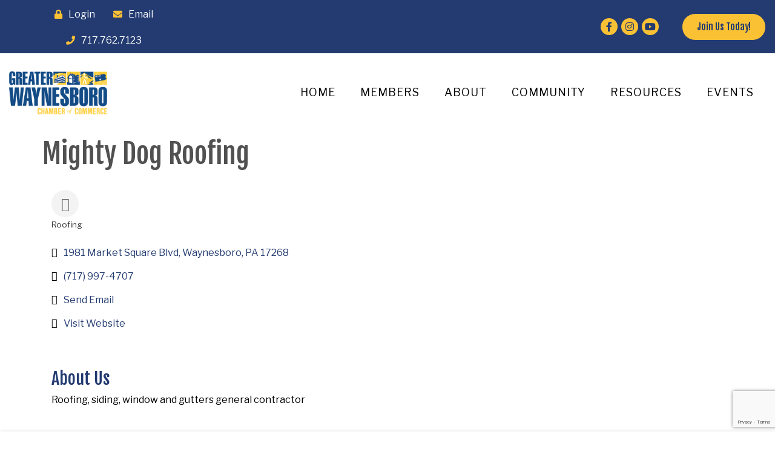

--- FILE ---
content_type: text/html; charset=utf-8
request_url: https://www.google.com/recaptcha/enterprise/anchor?ar=1&k=6LfI_T8rAAAAAMkWHrLP_GfSf3tLy9tKa839wcWa&co=aHR0cDovL2J1c2luZXNzLndheW5lc2Jvcm8ub3JnOjgw&hl=en&v=PoyoqOPhxBO7pBk68S4YbpHZ&size=invisible&anchor-ms=20000&execute-ms=30000&cb=pnfgmgtdrook
body_size: 48688
content:
<!DOCTYPE HTML><html dir="ltr" lang="en"><head><meta http-equiv="Content-Type" content="text/html; charset=UTF-8">
<meta http-equiv="X-UA-Compatible" content="IE=edge">
<title>reCAPTCHA</title>
<style type="text/css">
/* cyrillic-ext */
@font-face {
  font-family: 'Roboto';
  font-style: normal;
  font-weight: 400;
  font-stretch: 100%;
  src: url(//fonts.gstatic.com/s/roboto/v48/KFO7CnqEu92Fr1ME7kSn66aGLdTylUAMa3GUBHMdazTgWw.woff2) format('woff2');
  unicode-range: U+0460-052F, U+1C80-1C8A, U+20B4, U+2DE0-2DFF, U+A640-A69F, U+FE2E-FE2F;
}
/* cyrillic */
@font-face {
  font-family: 'Roboto';
  font-style: normal;
  font-weight: 400;
  font-stretch: 100%;
  src: url(//fonts.gstatic.com/s/roboto/v48/KFO7CnqEu92Fr1ME7kSn66aGLdTylUAMa3iUBHMdazTgWw.woff2) format('woff2');
  unicode-range: U+0301, U+0400-045F, U+0490-0491, U+04B0-04B1, U+2116;
}
/* greek-ext */
@font-face {
  font-family: 'Roboto';
  font-style: normal;
  font-weight: 400;
  font-stretch: 100%;
  src: url(//fonts.gstatic.com/s/roboto/v48/KFO7CnqEu92Fr1ME7kSn66aGLdTylUAMa3CUBHMdazTgWw.woff2) format('woff2');
  unicode-range: U+1F00-1FFF;
}
/* greek */
@font-face {
  font-family: 'Roboto';
  font-style: normal;
  font-weight: 400;
  font-stretch: 100%;
  src: url(//fonts.gstatic.com/s/roboto/v48/KFO7CnqEu92Fr1ME7kSn66aGLdTylUAMa3-UBHMdazTgWw.woff2) format('woff2');
  unicode-range: U+0370-0377, U+037A-037F, U+0384-038A, U+038C, U+038E-03A1, U+03A3-03FF;
}
/* math */
@font-face {
  font-family: 'Roboto';
  font-style: normal;
  font-weight: 400;
  font-stretch: 100%;
  src: url(//fonts.gstatic.com/s/roboto/v48/KFO7CnqEu92Fr1ME7kSn66aGLdTylUAMawCUBHMdazTgWw.woff2) format('woff2');
  unicode-range: U+0302-0303, U+0305, U+0307-0308, U+0310, U+0312, U+0315, U+031A, U+0326-0327, U+032C, U+032F-0330, U+0332-0333, U+0338, U+033A, U+0346, U+034D, U+0391-03A1, U+03A3-03A9, U+03B1-03C9, U+03D1, U+03D5-03D6, U+03F0-03F1, U+03F4-03F5, U+2016-2017, U+2034-2038, U+203C, U+2040, U+2043, U+2047, U+2050, U+2057, U+205F, U+2070-2071, U+2074-208E, U+2090-209C, U+20D0-20DC, U+20E1, U+20E5-20EF, U+2100-2112, U+2114-2115, U+2117-2121, U+2123-214F, U+2190, U+2192, U+2194-21AE, U+21B0-21E5, U+21F1-21F2, U+21F4-2211, U+2213-2214, U+2216-22FF, U+2308-230B, U+2310, U+2319, U+231C-2321, U+2336-237A, U+237C, U+2395, U+239B-23B7, U+23D0, U+23DC-23E1, U+2474-2475, U+25AF, U+25B3, U+25B7, U+25BD, U+25C1, U+25CA, U+25CC, U+25FB, U+266D-266F, U+27C0-27FF, U+2900-2AFF, U+2B0E-2B11, U+2B30-2B4C, U+2BFE, U+3030, U+FF5B, U+FF5D, U+1D400-1D7FF, U+1EE00-1EEFF;
}
/* symbols */
@font-face {
  font-family: 'Roboto';
  font-style: normal;
  font-weight: 400;
  font-stretch: 100%;
  src: url(//fonts.gstatic.com/s/roboto/v48/KFO7CnqEu92Fr1ME7kSn66aGLdTylUAMaxKUBHMdazTgWw.woff2) format('woff2');
  unicode-range: U+0001-000C, U+000E-001F, U+007F-009F, U+20DD-20E0, U+20E2-20E4, U+2150-218F, U+2190, U+2192, U+2194-2199, U+21AF, U+21E6-21F0, U+21F3, U+2218-2219, U+2299, U+22C4-22C6, U+2300-243F, U+2440-244A, U+2460-24FF, U+25A0-27BF, U+2800-28FF, U+2921-2922, U+2981, U+29BF, U+29EB, U+2B00-2BFF, U+4DC0-4DFF, U+FFF9-FFFB, U+10140-1018E, U+10190-1019C, U+101A0, U+101D0-101FD, U+102E0-102FB, U+10E60-10E7E, U+1D2C0-1D2D3, U+1D2E0-1D37F, U+1F000-1F0FF, U+1F100-1F1AD, U+1F1E6-1F1FF, U+1F30D-1F30F, U+1F315, U+1F31C, U+1F31E, U+1F320-1F32C, U+1F336, U+1F378, U+1F37D, U+1F382, U+1F393-1F39F, U+1F3A7-1F3A8, U+1F3AC-1F3AF, U+1F3C2, U+1F3C4-1F3C6, U+1F3CA-1F3CE, U+1F3D4-1F3E0, U+1F3ED, U+1F3F1-1F3F3, U+1F3F5-1F3F7, U+1F408, U+1F415, U+1F41F, U+1F426, U+1F43F, U+1F441-1F442, U+1F444, U+1F446-1F449, U+1F44C-1F44E, U+1F453, U+1F46A, U+1F47D, U+1F4A3, U+1F4B0, U+1F4B3, U+1F4B9, U+1F4BB, U+1F4BF, U+1F4C8-1F4CB, U+1F4D6, U+1F4DA, U+1F4DF, U+1F4E3-1F4E6, U+1F4EA-1F4ED, U+1F4F7, U+1F4F9-1F4FB, U+1F4FD-1F4FE, U+1F503, U+1F507-1F50B, U+1F50D, U+1F512-1F513, U+1F53E-1F54A, U+1F54F-1F5FA, U+1F610, U+1F650-1F67F, U+1F687, U+1F68D, U+1F691, U+1F694, U+1F698, U+1F6AD, U+1F6B2, U+1F6B9-1F6BA, U+1F6BC, U+1F6C6-1F6CF, U+1F6D3-1F6D7, U+1F6E0-1F6EA, U+1F6F0-1F6F3, U+1F6F7-1F6FC, U+1F700-1F7FF, U+1F800-1F80B, U+1F810-1F847, U+1F850-1F859, U+1F860-1F887, U+1F890-1F8AD, U+1F8B0-1F8BB, U+1F8C0-1F8C1, U+1F900-1F90B, U+1F93B, U+1F946, U+1F984, U+1F996, U+1F9E9, U+1FA00-1FA6F, U+1FA70-1FA7C, U+1FA80-1FA89, U+1FA8F-1FAC6, U+1FACE-1FADC, U+1FADF-1FAE9, U+1FAF0-1FAF8, U+1FB00-1FBFF;
}
/* vietnamese */
@font-face {
  font-family: 'Roboto';
  font-style: normal;
  font-weight: 400;
  font-stretch: 100%;
  src: url(//fonts.gstatic.com/s/roboto/v48/KFO7CnqEu92Fr1ME7kSn66aGLdTylUAMa3OUBHMdazTgWw.woff2) format('woff2');
  unicode-range: U+0102-0103, U+0110-0111, U+0128-0129, U+0168-0169, U+01A0-01A1, U+01AF-01B0, U+0300-0301, U+0303-0304, U+0308-0309, U+0323, U+0329, U+1EA0-1EF9, U+20AB;
}
/* latin-ext */
@font-face {
  font-family: 'Roboto';
  font-style: normal;
  font-weight: 400;
  font-stretch: 100%;
  src: url(//fonts.gstatic.com/s/roboto/v48/KFO7CnqEu92Fr1ME7kSn66aGLdTylUAMa3KUBHMdazTgWw.woff2) format('woff2');
  unicode-range: U+0100-02BA, U+02BD-02C5, U+02C7-02CC, U+02CE-02D7, U+02DD-02FF, U+0304, U+0308, U+0329, U+1D00-1DBF, U+1E00-1E9F, U+1EF2-1EFF, U+2020, U+20A0-20AB, U+20AD-20C0, U+2113, U+2C60-2C7F, U+A720-A7FF;
}
/* latin */
@font-face {
  font-family: 'Roboto';
  font-style: normal;
  font-weight: 400;
  font-stretch: 100%;
  src: url(//fonts.gstatic.com/s/roboto/v48/KFO7CnqEu92Fr1ME7kSn66aGLdTylUAMa3yUBHMdazQ.woff2) format('woff2');
  unicode-range: U+0000-00FF, U+0131, U+0152-0153, U+02BB-02BC, U+02C6, U+02DA, U+02DC, U+0304, U+0308, U+0329, U+2000-206F, U+20AC, U+2122, U+2191, U+2193, U+2212, U+2215, U+FEFF, U+FFFD;
}
/* cyrillic-ext */
@font-face {
  font-family: 'Roboto';
  font-style: normal;
  font-weight: 500;
  font-stretch: 100%;
  src: url(//fonts.gstatic.com/s/roboto/v48/KFO7CnqEu92Fr1ME7kSn66aGLdTylUAMa3GUBHMdazTgWw.woff2) format('woff2');
  unicode-range: U+0460-052F, U+1C80-1C8A, U+20B4, U+2DE0-2DFF, U+A640-A69F, U+FE2E-FE2F;
}
/* cyrillic */
@font-face {
  font-family: 'Roboto';
  font-style: normal;
  font-weight: 500;
  font-stretch: 100%;
  src: url(//fonts.gstatic.com/s/roboto/v48/KFO7CnqEu92Fr1ME7kSn66aGLdTylUAMa3iUBHMdazTgWw.woff2) format('woff2');
  unicode-range: U+0301, U+0400-045F, U+0490-0491, U+04B0-04B1, U+2116;
}
/* greek-ext */
@font-face {
  font-family: 'Roboto';
  font-style: normal;
  font-weight: 500;
  font-stretch: 100%;
  src: url(//fonts.gstatic.com/s/roboto/v48/KFO7CnqEu92Fr1ME7kSn66aGLdTylUAMa3CUBHMdazTgWw.woff2) format('woff2');
  unicode-range: U+1F00-1FFF;
}
/* greek */
@font-face {
  font-family: 'Roboto';
  font-style: normal;
  font-weight: 500;
  font-stretch: 100%;
  src: url(//fonts.gstatic.com/s/roboto/v48/KFO7CnqEu92Fr1ME7kSn66aGLdTylUAMa3-UBHMdazTgWw.woff2) format('woff2');
  unicode-range: U+0370-0377, U+037A-037F, U+0384-038A, U+038C, U+038E-03A1, U+03A3-03FF;
}
/* math */
@font-face {
  font-family: 'Roboto';
  font-style: normal;
  font-weight: 500;
  font-stretch: 100%;
  src: url(//fonts.gstatic.com/s/roboto/v48/KFO7CnqEu92Fr1ME7kSn66aGLdTylUAMawCUBHMdazTgWw.woff2) format('woff2');
  unicode-range: U+0302-0303, U+0305, U+0307-0308, U+0310, U+0312, U+0315, U+031A, U+0326-0327, U+032C, U+032F-0330, U+0332-0333, U+0338, U+033A, U+0346, U+034D, U+0391-03A1, U+03A3-03A9, U+03B1-03C9, U+03D1, U+03D5-03D6, U+03F0-03F1, U+03F4-03F5, U+2016-2017, U+2034-2038, U+203C, U+2040, U+2043, U+2047, U+2050, U+2057, U+205F, U+2070-2071, U+2074-208E, U+2090-209C, U+20D0-20DC, U+20E1, U+20E5-20EF, U+2100-2112, U+2114-2115, U+2117-2121, U+2123-214F, U+2190, U+2192, U+2194-21AE, U+21B0-21E5, U+21F1-21F2, U+21F4-2211, U+2213-2214, U+2216-22FF, U+2308-230B, U+2310, U+2319, U+231C-2321, U+2336-237A, U+237C, U+2395, U+239B-23B7, U+23D0, U+23DC-23E1, U+2474-2475, U+25AF, U+25B3, U+25B7, U+25BD, U+25C1, U+25CA, U+25CC, U+25FB, U+266D-266F, U+27C0-27FF, U+2900-2AFF, U+2B0E-2B11, U+2B30-2B4C, U+2BFE, U+3030, U+FF5B, U+FF5D, U+1D400-1D7FF, U+1EE00-1EEFF;
}
/* symbols */
@font-face {
  font-family: 'Roboto';
  font-style: normal;
  font-weight: 500;
  font-stretch: 100%;
  src: url(//fonts.gstatic.com/s/roboto/v48/KFO7CnqEu92Fr1ME7kSn66aGLdTylUAMaxKUBHMdazTgWw.woff2) format('woff2');
  unicode-range: U+0001-000C, U+000E-001F, U+007F-009F, U+20DD-20E0, U+20E2-20E4, U+2150-218F, U+2190, U+2192, U+2194-2199, U+21AF, U+21E6-21F0, U+21F3, U+2218-2219, U+2299, U+22C4-22C6, U+2300-243F, U+2440-244A, U+2460-24FF, U+25A0-27BF, U+2800-28FF, U+2921-2922, U+2981, U+29BF, U+29EB, U+2B00-2BFF, U+4DC0-4DFF, U+FFF9-FFFB, U+10140-1018E, U+10190-1019C, U+101A0, U+101D0-101FD, U+102E0-102FB, U+10E60-10E7E, U+1D2C0-1D2D3, U+1D2E0-1D37F, U+1F000-1F0FF, U+1F100-1F1AD, U+1F1E6-1F1FF, U+1F30D-1F30F, U+1F315, U+1F31C, U+1F31E, U+1F320-1F32C, U+1F336, U+1F378, U+1F37D, U+1F382, U+1F393-1F39F, U+1F3A7-1F3A8, U+1F3AC-1F3AF, U+1F3C2, U+1F3C4-1F3C6, U+1F3CA-1F3CE, U+1F3D4-1F3E0, U+1F3ED, U+1F3F1-1F3F3, U+1F3F5-1F3F7, U+1F408, U+1F415, U+1F41F, U+1F426, U+1F43F, U+1F441-1F442, U+1F444, U+1F446-1F449, U+1F44C-1F44E, U+1F453, U+1F46A, U+1F47D, U+1F4A3, U+1F4B0, U+1F4B3, U+1F4B9, U+1F4BB, U+1F4BF, U+1F4C8-1F4CB, U+1F4D6, U+1F4DA, U+1F4DF, U+1F4E3-1F4E6, U+1F4EA-1F4ED, U+1F4F7, U+1F4F9-1F4FB, U+1F4FD-1F4FE, U+1F503, U+1F507-1F50B, U+1F50D, U+1F512-1F513, U+1F53E-1F54A, U+1F54F-1F5FA, U+1F610, U+1F650-1F67F, U+1F687, U+1F68D, U+1F691, U+1F694, U+1F698, U+1F6AD, U+1F6B2, U+1F6B9-1F6BA, U+1F6BC, U+1F6C6-1F6CF, U+1F6D3-1F6D7, U+1F6E0-1F6EA, U+1F6F0-1F6F3, U+1F6F7-1F6FC, U+1F700-1F7FF, U+1F800-1F80B, U+1F810-1F847, U+1F850-1F859, U+1F860-1F887, U+1F890-1F8AD, U+1F8B0-1F8BB, U+1F8C0-1F8C1, U+1F900-1F90B, U+1F93B, U+1F946, U+1F984, U+1F996, U+1F9E9, U+1FA00-1FA6F, U+1FA70-1FA7C, U+1FA80-1FA89, U+1FA8F-1FAC6, U+1FACE-1FADC, U+1FADF-1FAE9, U+1FAF0-1FAF8, U+1FB00-1FBFF;
}
/* vietnamese */
@font-face {
  font-family: 'Roboto';
  font-style: normal;
  font-weight: 500;
  font-stretch: 100%;
  src: url(//fonts.gstatic.com/s/roboto/v48/KFO7CnqEu92Fr1ME7kSn66aGLdTylUAMa3OUBHMdazTgWw.woff2) format('woff2');
  unicode-range: U+0102-0103, U+0110-0111, U+0128-0129, U+0168-0169, U+01A0-01A1, U+01AF-01B0, U+0300-0301, U+0303-0304, U+0308-0309, U+0323, U+0329, U+1EA0-1EF9, U+20AB;
}
/* latin-ext */
@font-face {
  font-family: 'Roboto';
  font-style: normal;
  font-weight: 500;
  font-stretch: 100%;
  src: url(//fonts.gstatic.com/s/roboto/v48/KFO7CnqEu92Fr1ME7kSn66aGLdTylUAMa3KUBHMdazTgWw.woff2) format('woff2');
  unicode-range: U+0100-02BA, U+02BD-02C5, U+02C7-02CC, U+02CE-02D7, U+02DD-02FF, U+0304, U+0308, U+0329, U+1D00-1DBF, U+1E00-1E9F, U+1EF2-1EFF, U+2020, U+20A0-20AB, U+20AD-20C0, U+2113, U+2C60-2C7F, U+A720-A7FF;
}
/* latin */
@font-face {
  font-family: 'Roboto';
  font-style: normal;
  font-weight: 500;
  font-stretch: 100%;
  src: url(//fonts.gstatic.com/s/roboto/v48/KFO7CnqEu92Fr1ME7kSn66aGLdTylUAMa3yUBHMdazQ.woff2) format('woff2');
  unicode-range: U+0000-00FF, U+0131, U+0152-0153, U+02BB-02BC, U+02C6, U+02DA, U+02DC, U+0304, U+0308, U+0329, U+2000-206F, U+20AC, U+2122, U+2191, U+2193, U+2212, U+2215, U+FEFF, U+FFFD;
}
/* cyrillic-ext */
@font-face {
  font-family: 'Roboto';
  font-style: normal;
  font-weight: 900;
  font-stretch: 100%;
  src: url(//fonts.gstatic.com/s/roboto/v48/KFO7CnqEu92Fr1ME7kSn66aGLdTylUAMa3GUBHMdazTgWw.woff2) format('woff2');
  unicode-range: U+0460-052F, U+1C80-1C8A, U+20B4, U+2DE0-2DFF, U+A640-A69F, U+FE2E-FE2F;
}
/* cyrillic */
@font-face {
  font-family: 'Roboto';
  font-style: normal;
  font-weight: 900;
  font-stretch: 100%;
  src: url(//fonts.gstatic.com/s/roboto/v48/KFO7CnqEu92Fr1ME7kSn66aGLdTylUAMa3iUBHMdazTgWw.woff2) format('woff2');
  unicode-range: U+0301, U+0400-045F, U+0490-0491, U+04B0-04B1, U+2116;
}
/* greek-ext */
@font-face {
  font-family: 'Roboto';
  font-style: normal;
  font-weight: 900;
  font-stretch: 100%;
  src: url(//fonts.gstatic.com/s/roboto/v48/KFO7CnqEu92Fr1ME7kSn66aGLdTylUAMa3CUBHMdazTgWw.woff2) format('woff2');
  unicode-range: U+1F00-1FFF;
}
/* greek */
@font-face {
  font-family: 'Roboto';
  font-style: normal;
  font-weight: 900;
  font-stretch: 100%;
  src: url(//fonts.gstatic.com/s/roboto/v48/KFO7CnqEu92Fr1ME7kSn66aGLdTylUAMa3-UBHMdazTgWw.woff2) format('woff2');
  unicode-range: U+0370-0377, U+037A-037F, U+0384-038A, U+038C, U+038E-03A1, U+03A3-03FF;
}
/* math */
@font-face {
  font-family: 'Roboto';
  font-style: normal;
  font-weight: 900;
  font-stretch: 100%;
  src: url(//fonts.gstatic.com/s/roboto/v48/KFO7CnqEu92Fr1ME7kSn66aGLdTylUAMawCUBHMdazTgWw.woff2) format('woff2');
  unicode-range: U+0302-0303, U+0305, U+0307-0308, U+0310, U+0312, U+0315, U+031A, U+0326-0327, U+032C, U+032F-0330, U+0332-0333, U+0338, U+033A, U+0346, U+034D, U+0391-03A1, U+03A3-03A9, U+03B1-03C9, U+03D1, U+03D5-03D6, U+03F0-03F1, U+03F4-03F5, U+2016-2017, U+2034-2038, U+203C, U+2040, U+2043, U+2047, U+2050, U+2057, U+205F, U+2070-2071, U+2074-208E, U+2090-209C, U+20D0-20DC, U+20E1, U+20E5-20EF, U+2100-2112, U+2114-2115, U+2117-2121, U+2123-214F, U+2190, U+2192, U+2194-21AE, U+21B0-21E5, U+21F1-21F2, U+21F4-2211, U+2213-2214, U+2216-22FF, U+2308-230B, U+2310, U+2319, U+231C-2321, U+2336-237A, U+237C, U+2395, U+239B-23B7, U+23D0, U+23DC-23E1, U+2474-2475, U+25AF, U+25B3, U+25B7, U+25BD, U+25C1, U+25CA, U+25CC, U+25FB, U+266D-266F, U+27C0-27FF, U+2900-2AFF, U+2B0E-2B11, U+2B30-2B4C, U+2BFE, U+3030, U+FF5B, U+FF5D, U+1D400-1D7FF, U+1EE00-1EEFF;
}
/* symbols */
@font-face {
  font-family: 'Roboto';
  font-style: normal;
  font-weight: 900;
  font-stretch: 100%;
  src: url(//fonts.gstatic.com/s/roboto/v48/KFO7CnqEu92Fr1ME7kSn66aGLdTylUAMaxKUBHMdazTgWw.woff2) format('woff2');
  unicode-range: U+0001-000C, U+000E-001F, U+007F-009F, U+20DD-20E0, U+20E2-20E4, U+2150-218F, U+2190, U+2192, U+2194-2199, U+21AF, U+21E6-21F0, U+21F3, U+2218-2219, U+2299, U+22C4-22C6, U+2300-243F, U+2440-244A, U+2460-24FF, U+25A0-27BF, U+2800-28FF, U+2921-2922, U+2981, U+29BF, U+29EB, U+2B00-2BFF, U+4DC0-4DFF, U+FFF9-FFFB, U+10140-1018E, U+10190-1019C, U+101A0, U+101D0-101FD, U+102E0-102FB, U+10E60-10E7E, U+1D2C0-1D2D3, U+1D2E0-1D37F, U+1F000-1F0FF, U+1F100-1F1AD, U+1F1E6-1F1FF, U+1F30D-1F30F, U+1F315, U+1F31C, U+1F31E, U+1F320-1F32C, U+1F336, U+1F378, U+1F37D, U+1F382, U+1F393-1F39F, U+1F3A7-1F3A8, U+1F3AC-1F3AF, U+1F3C2, U+1F3C4-1F3C6, U+1F3CA-1F3CE, U+1F3D4-1F3E0, U+1F3ED, U+1F3F1-1F3F3, U+1F3F5-1F3F7, U+1F408, U+1F415, U+1F41F, U+1F426, U+1F43F, U+1F441-1F442, U+1F444, U+1F446-1F449, U+1F44C-1F44E, U+1F453, U+1F46A, U+1F47D, U+1F4A3, U+1F4B0, U+1F4B3, U+1F4B9, U+1F4BB, U+1F4BF, U+1F4C8-1F4CB, U+1F4D6, U+1F4DA, U+1F4DF, U+1F4E3-1F4E6, U+1F4EA-1F4ED, U+1F4F7, U+1F4F9-1F4FB, U+1F4FD-1F4FE, U+1F503, U+1F507-1F50B, U+1F50D, U+1F512-1F513, U+1F53E-1F54A, U+1F54F-1F5FA, U+1F610, U+1F650-1F67F, U+1F687, U+1F68D, U+1F691, U+1F694, U+1F698, U+1F6AD, U+1F6B2, U+1F6B9-1F6BA, U+1F6BC, U+1F6C6-1F6CF, U+1F6D3-1F6D7, U+1F6E0-1F6EA, U+1F6F0-1F6F3, U+1F6F7-1F6FC, U+1F700-1F7FF, U+1F800-1F80B, U+1F810-1F847, U+1F850-1F859, U+1F860-1F887, U+1F890-1F8AD, U+1F8B0-1F8BB, U+1F8C0-1F8C1, U+1F900-1F90B, U+1F93B, U+1F946, U+1F984, U+1F996, U+1F9E9, U+1FA00-1FA6F, U+1FA70-1FA7C, U+1FA80-1FA89, U+1FA8F-1FAC6, U+1FACE-1FADC, U+1FADF-1FAE9, U+1FAF0-1FAF8, U+1FB00-1FBFF;
}
/* vietnamese */
@font-face {
  font-family: 'Roboto';
  font-style: normal;
  font-weight: 900;
  font-stretch: 100%;
  src: url(//fonts.gstatic.com/s/roboto/v48/KFO7CnqEu92Fr1ME7kSn66aGLdTylUAMa3OUBHMdazTgWw.woff2) format('woff2');
  unicode-range: U+0102-0103, U+0110-0111, U+0128-0129, U+0168-0169, U+01A0-01A1, U+01AF-01B0, U+0300-0301, U+0303-0304, U+0308-0309, U+0323, U+0329, U+1EA0-1EF9, U+20AB;
}
/* latin-ext */
@font-face {
  font-family: 'Roboto';
  font-style: normal;
  font-weight: 900;
  font-stretch: 100%;
  src: url(//fonts.gstatic.com/s/roboto/v48/KFO7CnqEu92Fr1ME7kSn66aGLdTylUAMa3KUBHMdazTgWw.woff2) format('woff2');
  unicode-range: U+0100-02BA, U+02BD-02C5, U+02C7-02CC, U+02CE-02D7, U+02DD-02FF, U+0304, U+0308, U+0329, U+1D00-1DBF, U+1E00-1E9F, U+1EF2-1EFF, U+2020, U+20A0-20AB, U+20AD-20C0, U+2113, U+2C60-2C7F, U+A720-A7FF;
}
/* latin */
@font-face {
  font-family: 'Roboto';
  font-style: normal;
  font-weight: 900;
  font-stretch: 100%;
  src: url(//fonts.gstatic.com/s/roboto/v48/KFO7CnqEu92Fr1ME7kSn66aGLdTylUAMa3yUBHMdazQ.woff2) format('woff2');
  unicode-range: U+0000-00FF, U+0131, U+0152-0153, U+02BB-02BC, U+02C6, U+02DA, U+02DC, U+0304, U+0308, U+0329, U+2000-206F, U+20AC, U+2122, U+2191, U+2193, U+2212, U+2215, U+FEFF, U+FFFD;
}

</style>
<link rel="stylesheet" type="text/css" href="https://www.gstatic.com/recaptcha/releases/PoyoqOPhxBO7pBk68S4YbpHZ/styles__ltr.css">
<script nonce="w5DFIynKXrLytgIrwWVDjg" type="text/javascript">window['__recaptcha_api'] = 'https://www.google.com/recaptcha/enterprise/';</script>
<script type="text/javascript" src="https://www.gstatic.com/recaptcha/releases/PoyoqOPhxBO7pBk68S4YbpHZ/recaptcha__en.js" nonce="w5DFIynKXrLytgIrwWVDjg">
      
    </script></head>
<body><div id="rc-anchor-alert" class="rc-anchor-alert"></div>
<input type="hidden" id="recaptcha-token" value="[base64]">
<script type="text/javascript" nonce="w5DFIynKXrLytgIrwWVDjg">
      recaptcha.anchor.Main.init("[\x22ainput\x22,[\x22bgdata\x22,\x22\x22,\[base64]/[base64]/[base64]/[base64]/[base64]/UltsKytdPUU6KEU8MjA0OD9SW2wrK109RT4+NnwxOTI6KChFJjY0NTEyKT09NTUyOTYmJk0rMTxjLmxlbmd0aCYmKGMuY2hhckNvZGVBdChNKzEpJjY0NTEyKT09NTYzMjA/[base64]/[base64]/[base64]/[base64]/[base64]/[base64]/[base64]\x22,\[base64]\\u003d\\u003d\x22,\x22w7orw6EhesKUw406LErDrCNdwpYHw7rCicOYJRsPaMOVHxXDtWzCnTpOFTshwrRnworCpyzDvCDDm2BtwofCuWPDg2JnwoUVwpPCnAPDjMK0w4sDFEY9G8KCw5/CqcOYw7bDhsO9wo/Cpm8HTsO6w6pGw43DscK6EXFiwq3DgWQ9a8KVw7zCp8OILsOFwrA9J8ODEsKnVFNDw4Q7AsOsw5TDvTPCusOASCoTYBobw6/Cky1HwrLDvz5sQ8K0wo1UVsOFw7nDsknDm8O4wpHDqlxvODbDp8KcJUHDhUtjOTfDicOowpPDj8Ojwq3CuD3CoMKaNhHCs8K7wooaw43Dgn5nw7oQAcKrTsKHwqzDrsKReF1rw4/DmRYceDxibcK7w75TY8OhwpfCmVrDiz9secOtGAfCscOMwoTDtsK/wqvDt1tURCwyTR1DBsK2w4hZXHDDq8KOHcKJUADCkx7CjjrCl8Oww7jCnjfDu8KRwpfCsMOuL8OZI8OkDmXCt24ybcKmw4DDtMKGwoHDiMKmw5Vtwq1Sw47DlcKxS8K+wo/Ck0LCpMKYd2LDp8OkwrIlKB7CrMKYLMOrD8Kqw5fCv8KvXgXCv17CgMKBw4krwptDw4t0RW87LDlYwoTCnBbDjhtqah5Qw4QnbxAtJsOzJ3Nyw4I0HisswrYhRMKPbsKKWxHDlm/DrMK3w73DuXnChcOzMywoA2nCtsKTw67DosKZacOXL8Ojw4TCt0vDgMKaHEXCgcKIH8O9wpjDjMONTCbCoDXDs17DnMOCUcOLQsOPVcObwrM1G8OQwovCncO/[base64]/DrkQvCEQVw5jDisOrbcOrfMOsw70Iw7l2w7LCt8KxwrPCqcKAIg7DrFrDuCtSdxnCgsO5wrsHYi1aw5nCrkdRwpLCt8KxIMOUwoILwoNFwrkJwr5/wqDDsXbClFLDiTzDjiPCtz5fB8OvMcKQfmHDpgvDgQYDCsK8wofCmsKMw5gTRsOJC8O/[base64]/CkcKKwoDCnWjCu8Obw7vDvMKLLzcbwpHCrsOdwo/Dvhtnw7PCjcK7w7PCphsiw5sXGcKvfxLCgMKxwoExZsOFAnDDml1COlx1bsKgw4tCPhfDuXfCnxBXCGVSfWXDrcOGwrrCk0nCkCkAYytuwqE5EUQVwp3DmcK5wpFww4BJwqXDv8KSwpMKw71HwpjDgx3Cnz/[base64]/UCzDo8OuwrXChhbDiBnCiMKBw77CvsOJScKHwpXDmMO/KybCgGTDvzPCncO0woBZwoTDsi4sw4lRwqhiIMKCworDtwbDusKFJcK/[base64]/[base64]/CrjFqGsKbBXnDiQ9ww4tgw6ltwqvDg0Arwq51wofDvcOcw6lrwo3Dj8K3OApcDMKATMOvM8KlwrDCmV/CmSnCnS9OwrHCln3ChX1IQcOWwqPCscKawr3CgcORw4XDtsOBbsKKw7bDkHDDvWnDtsO8F8OwBMKCKyZTw5TDsmjDlsOsHsODfMK/PHYtYMONGcOmak3DgAJtTsKvw5fCr8Ozw6DCvUADw7h1w6EPw5wZwpfCijvCjzM1wojDn1rCucKtZBIuwp5Hw6IUwoM0McKWwrEPJ8K9woLCusKPd8O5aipVw4bCrMK3Gh98HHnChsKlw7LCgXvDgxzDosODDjLCgMKQw77CggtHb8Oqwqh+fTcbI8O8wr3DtE/DnUkfw5dNOcOeEQtjw7/[base64]/Ct8KcAGXChU0wZMK4bDjDhsOdLcONdnfCp8O2d8OzK8Knw6TDjisAw6w1wrzDssOawq50Qj7DtsKsw6swCUt+w7dqTsOLIAzCrMOXUH48wp7CpAJKBMOie2/CjcOgw4XCkV3CvkHDs8Ofw5jDsRcPR8KbQXnDjzDCg8KZwpFKw6rDoMO6wr1UCV/DiDU6wpEBEcO2aFxZaMKdwqh6Q8OVwr/[base64]/CpWnDjsO6YsKJLcK3wokMwq5nGcOcwqQ+wrZIwo8sGsKFwqzCocO0ZX07w5MowqXDnsOmNcOzw6/Cs8OSw4QbwpvDlMOlw7XDjcONBis7wqt/w5Y9Bx5yw5NCIMOKEcOFwpghwrpEwqzCqMKRwpE5JsK+wqTCssORHUbDtsKYYzBKwoBsIF7CoMO3L8O+wqDDmcKGw7jDtAQkw4LCm8KBwoAUwqLCjyPCmMOcw4/CsMOAwosQXxPChkJKcsOuZsK4V8KmHsO8HcOFw5p6UzvCo8KiL8O6VG80BsKRw4RIw6jCqcKTw6Q4w4/DlcK4w6rDtFxjbyNKUSlJKhjDosO5w5jCmMOZbC96DjjCj8KePVNdw71cYWJCw5gaUy0LGMKHw6fCqgAweMOIY8OVe8KLw5dbw67DgSN0w5/DisOVYcKSAMKaI8O8wrcCbhbCpk/ChcKXWsKMOyfCn2EVKD9dwrcqw7bDtMKAw6NhdcKPwqo5w7/Cgg5awpbDuy3DicOlKhpiwrciUnBnw7nDkH7CjMKdesKzWiV0YsOdw6HDgB3Cg8K/AcKAwrHCu07Cv34JBMKXCmjCp8KvwqsQwoHCpkHCk1F2w5MlagzDqMK4B8Obw7/Dpy9IbDF2W8KWU8KYDhfCl8OvHMKnw4psHcKtwoFTeMKlwoIURmvDpcO2wpHCj8K/w7hkfVhRwonDqnsYdWbClQ0gwp91wo3Dr3Rew7AmIQkHw78EwrLChsKmw5HDrnNKwr4fTcKIwqEuGcKrwofCq8KqO8KHw78sC3waw7LDmMOEUQvDncKGwpBLw7vDsloSwollQMKnwrDCkcO1IsK+NCrCghdPS1PCqsKHLnzCg2jDjcK/w6XDi8OPw6ANajjCl0nCnHQBw6VEf8KeL8KmVF/DvcKSw4YGwqRASk7CimHDs8O/JhtMQjE7Bg7Cg8K7wrB6w4/CjMKOw583CXdwKGVGIMOeEcOywp5xKMKHw48uwoRzw7zDvzzDsjnCjMKAYz46w4/CgXRQw57DssOAw4oyw68CDsK2w6YBMMK0w5oAw6zDlsOEa8KQw6vDusKVXMKRNcO4TsKyLnTCkSjDm2dEw5HCjhtgIkfCh8OZKsOow6tlwok0cMKlwo/DrcK6QSnDujFdw53DrTXCmHUswq9Ww5rCo1M8Twwjw4PDs0RQwpDDuMK/w54qwpMQw4/Cu8KcMzIZIgPDhFl+c8O1C8O2ZXrCgsOfcQlwwoLDrcKMw6/ClEjCgsK0FV8NwodOwpPCum/CrMO8w4LCqMK2wrnDvcKsw69nbMKILFVjwoc3e1ZKw5oWwp7Cp8O0w61CL8KYNMOdUsKYNxTCg2fDkEAlw7bCtsKwUC87AX3DkyVjEmfCt8KueUXDiAHDoHHChlQCw71uaRPCtMOpXcKww4/CtcKswofCsE86CsKJfCTDo8Kdw5/Cl2vCrhjClcOyScOsZ8KuwqtTwoLCnDNgRW1fw5s4wrd2FnciJ1hmw6ktw4dQwpfDtXAUQVbCrMKqw7l/[base64]/G8O7ci/CoEAbwrfCixfDqHhgwo0Xw6gaXEQcJTnDrxLDr8O9BcOCdSPDgMKZw6NhIwZPw5vCmMOWXQXDjAIjw4TDm8KHw43CqcK+R8KVTR9xSRJdwpdfwrRow48qwpHDtFnCoArDpFguw5nDo197w4JISg9Fw7PDiG3DrsOAVG1bH1TCknbCncKLaV/CpcKvwodDJQBcwoEhU8K2TsKCwqFPw6QPRsOvY8Kuwolaw7fCi0fChsOkwqYcSsKtw54BYyvCjV9aHsOZDMOCEsOaAcOscUHDrHvDoWrCjD7CsTjDrsK2wqtBwrMLwpDCvcKmwrrCkks/wpcbKMKow5/DscKZwrnDmAkVc8Oda8K8w6lpKAXDn8Kbwq1VBMOLcsOINVLDqcK+w61jD1VKWRHClSLDv8KzBT3DpVRUw6rCijTDszXDk8OzIl3DviTCg8KeVlc2wrkjw7k7TcOWfnNiw6TDvV/CtcKYK3/Dh1DCnhhdwrXDg2DDl8Omw4HCgQRERsKZS8K1w61LEMKpw6E+e8KTwp3ClCZkYg0yGUPDmx1/[base64]/CoB3Cs1HCm0Fqw6MNeMOYE3cnwrnDixBRMnrCrUIuwoDDrk7Dl8Kdw6zCi2gJwo/Cgz0Qw4fCi8OywpjDpMKGGWnDmsKCLTwjwqVwwqsDworCkl/Cvg/DhGAOd8KZw5AqTcOJw7UoW2XCm8OHbQIlIcKWw5fCvCbCpygQVlR0w4nDqMOJYMOfwpxFwoxZwoEaw7h9UsKTw5bDqsO7AgXDtMOrwrnCvsK6AmPCusOWwpHCvh/CkWPDmcKkGgMPcMOKw7hgw6/CsVbCm8O9HMKqXh/DuWnDn8KoOcKfdEkQw74wccOSwpYOBcOmJScgwp/CmMOuwppHw6wUOmXDrHkgwr/DmsOfwozCpcKFwrNXQyTDq8KuOHhVwp3DlcKQPjsOM8OkwrTCmQ7DicONAkgnwrbCpcO6DcOrUBLCo8Odw6TCgcKOw6vDvUBEw7h9fDlSw55pTUcuLVDDhMOqAl3DqhTCnGvDrsKYDUXDh8O9ADLClSzCmEFVeMOGwo7Cu3LDsE8/[base64]/CoC9Jw4DDplHDsFvDm8K5WjPDlcOzwr3DtsKxw7EuWz4mw74lMsOxacKFFEHCocK7wonCg8OMBcOhwrsJAMO0woPCgsKSw5JDEMKGdcKvUxfCi8OkwrxkwqdwwobChXHCtcOMw4vCiwvDvcKxwq/DhcKdJsO/EAluwq7Crk17XsOWw4zDgcKlwrrDscKPE8KzwoLChcKaJ8K4wq/DlcKSw6DDtFIoWGsrw5zDpxXCr3stwrQDHh5iwoQHQsO2wrQhwq/DicOCJcK5RXNHY17CqsOQNiEFWsKzw7puK8OLw6HDtnQ8U8K3OMOMw53CjBnDuMOIw61hBcOnwoTDuRNowoLCncOAwoIZAwh9csOVUw/ClVUgw6clw6LCuAjCoibDpcOiw6EewrPCqUzCvsOOw5fClDjCmMKwQ8ORwpI7YUHDssKOax0AwoVLw7fDnsKSw5nDs8OaQ8KcwrkCeyzDhsKjUcKORMKsVsOYwq/ChXbDkMKVw6/ChmdPHnYvw7pgRzXCjMKDS1loAUdqw4F1w5bCm8OYAjLCs8O0PyDDisOWw5TDgXHDtMK1ZsKnX8Kpwo9twpoqw53DliHCuWvCh8Kjw5VLXGddB8KrwqPDjUXDqsKtDG/[base64]/[base64]/CizjDvExdDhkcZF7Cmgp5O8O2wozCtmrCo8KpK8OVKsOcw4fCtsKnN8KIw4JtwpzDrHTCnMKWZxstMSYdwpYCGA8+w6kdwqdBKcKGD8Ojwqs/VG7CrwnDv3XCqcOFwox+fRAUwozCtMOGLMOaHMOKwovCvsKQF14SNnHCpz7CtsOiWcOIZ8OyL2DCsMO4b8ObCsK7BcOHw5vDiinDg20IZMOsw7TCjAXDingKwrPCucO4w4TCjsKWEFTCocK4wqgNw5zCl8O1wofDrWPDm8OEwpfDuizDtsK9wqbDuC/DocKVdTvCksK4wrfDpHXDsAPDlywNw60mGMOYcsKwwq/[base64]/DlE0yw6fCqMOhwocZw47CmcOFU8OvIsKiw7zCvsOpFgoxIl7Co8KNOsOzwqQePsKiBGfDucOzJMKhIRrDpHLCnsOAw5TChWrCgsKCJMOQw5jCnxc5DmzCtyEOwrPCqcKJacOiEcKTWsKewrrDpXfCp8OWwrrCrcKdHncgw63Cn8ORwrfCsB4rAsOAw5/CuDNhwrnCusKOw6/CvcO+wqDDkcOsEcOjwqnDkGbDpk/DoRkBw7lIwpXCuWIBwp/CjMKrw4jDsDNrMjE+LsKrSMKeEMOtFMK1TQQQwpFqw5dgwoY8MgjDphoiYMK/AcKuwo4pw7bDjsOzO2LCnxIpwoYIw4XCvW9+w55Dwosdb3TDnnciA3x+wovDgsOnJcOwAVvDjsKAwpB7wp/Ch8ONN8Ktw69dw7QpYF8owqtCNGPCojbCiC7DiGvDoiDDnE1iw6nCqCLDlcOZw7nClB3Ch8OKRD11wpxRw4EXwqLDn8O5dTBTwqQbwql0U8KUdMOZXcOrX00vcsOpLAjDlsOXU8KiSx9aw4/CmMOWw4TCucKAInkew7YuMQHDrlfDp8O2KMK1wq3DgDLDkcOWw7J/w7ENwodpwrpKw53Cugpiw4VKTT9CwrTDgsKMw57CvcKKwrDDk8OZw540YUQfScKtw5M/bUVaAz1HGXHDl8KEwqc0JsKWw5sYR8KbW0rCvFrDl8K7wqHDtXYkw6PCoA94R8Kfw5vDkwIrA8O5J0DDtMKZwq7DosO9K8KKY8OjwrjCvyLDhh1lIB/[base64]/w45swrJ9w7hswobDr8K9w6Bgw6jCu2XDtmgmw7HCoGHCixAlfDTCvXPDqcKKw47Cq1fCusKywovCh0TDh8KjWcOkw5DCtMOPTBMkwqDCp8OFQmTDqmcyw5nCvQ4KwogiJTPDnhllw70UNlrDsQ/DvjDCq3FuYWwWPMK6w5gHHsOWIwLDiMKWwpjDkcOrasOuTcOewrvDpQbDrcOMd0AAw7rDrQLChsKbDsOyIMONw6DDhMK7EcOQw4nCksOmScOvw4/CtsKcwqjCs8OtUQ5kw4vDmCrCpcK8w6R0ZcKiw6t0eMOxHcO/QTTCksOOEsOpVsOTwroUEsKAwpjCgnMnwphKFx88V8OVTWnDv0QaBcKeYMOqw5nDjW3Csk7DpiM8w7rCqSMYw73CvixaZh/DnMO6wr4lw4FFJD/Ck05ewpvClloREn7Du8OJw6HDvh90esOVwp8YwobCuMKqwoHDo8OwYcKowqQBBcO3UsKdV8OCPW07wq/ChMKCCcK/fx9ODMOwAgrDhsOgw48DWTvDq3nDijHCpcOLw5LCqh/CpGjDsMODwrlywq9Uw78hw6/CisK/wovDpiQAw7wHPC3Dh8Kpwps1VWUiS0F+Dk/[base64]/CnV0Gw5/Dj8KZW8OYEMOZwrgHJ33CtT8eRWNqwrXCnSslIMKyw5DCpmjDjMKJw7cWSwXCuW/CncOKwr9wDFwowqUhU0rCthLCvsOPeAk7wqbDjzgjR18na2wfQw7DgW9mw7Iyw7pbccK1w5ZrLMOGXMK/wrlqw5E2Xxhlw6PCrlluw5R8MsODw4QlwqrDrU/Cox8vVcOVw7xjwpJOdsK5wozDiQrDgg7CicKqw6HDqShtXGtgwofDmkQGwq7Cpj/[base64]/[base64]/CtiPDiBnCqSHDq8KOwo3CvcO+b8O6X8KdTX5iw7Zsw7fCrjzCgMKaEsOQw74NwpDDpFgyBxzDpmjCuSkww7PDim4hXC/DlcOEeCpnw7pEV8KFElfCmhpwdMOYw6tvwpXCpsKjRUzDj8KJwrMqKcOtDkPDpi0cwpxow5lRETYdwrTDmcOkw4E/GjtqECbCrMKDKsKpHMOcw6htBSABwpZCw6zCu20Xw4fDk8KQEcOQNcKoMcKvYAPCnUhnAFDDiMKLw65yGMOJwrPDscK3MS7CpwDDsMOsN8KPwrZTwoHCgMOVwqHDnsKxdcKCw6/DoEBEDcOVwonDgMOPPlTCjxQrBcKZL0ptwpPDvMOkXgHDvGxjDMOywp1tOyJcewDDsMK1w65EZcK6BFXCiA3Ds8K7w7hFwqoOwpTDslrDsRMkwrfCqMOswoFJDsKXXMOqGXbDucKwFm86wrRjGVInbE7CnsK4wqp6XFxGTcKpwqXCkg3Dj8KBw79fw4xHwq/ClsOWAF0ueMOtJ0rChT/Dg8Obw5lZNnfCg8KcTHTDi8Kuw6Mxw51zwot/PXDDsMKTM8KSQ8OgW1txwo/Dg1pRFBPCgXJgdsKuEUt3wo/[base64]/[base64]/Dg0LCgsKxw50Sw5DDg2MOw7BHacKXABrCpMKrw6XCmlDDnMK/wo7CgS1Dw5B5wrwbwpV1w447c8OWGn/Co2TCtMOLeVzChsKywqHCg8O5GxBUw5nDmRhVYinDjG3Cun0NwrxEw5bDusOLAQ9gwpBVYcKSPxrDrXhZLcK6wrLDhnfChcK0wosnexPCtnBcN0zCr3sQw47Ch2lew47CscKyUkjCvsOuw7nCqRp5Dnonw6x/DkjDj0MPwpPDucKdworDsxrCt8OcZm7CjUvDhW9oGCQ8w68UY8O6KsKAw6fDmwvDg0PDu0dgVnIEwp0CDcKwwqtDw6QmT3kdMcO2UUTCp8ODf1kDw4/[base64]/wqfCp8KVw7rCjy7Dp8KnKHc+C8KHw67Dol9zwq/Cp8OcwpXDsMOADW/[base64]/wrEEwpXDtMOAaydwMlXDjcOEwqPCncOvW8KlZMKkIsOyfMOYM8OFfVvCvhV5IcKywqLDqcKiwpvCsU41MsKVwr7DscO1XFIkwofDjMK/IUfClW1acHfDngweRMO8fD3DhAQDUl3Cv8ODaQrCt0QbwqJ0FMOTTMKfw47DjMOVwoFtwqjDiz7Cv8Kewo7CtmF2wqPClcKuwqwxwp5RHMOWw4QhAMOKSGAqwqDCmMKcw7J/[base64]/CscK7e8OYw4DCnTPCtW7CiMK9w6jDr8KrGk/[base64]/w7Eiw7wcIsOUO8OEf8Kew64nIcK1LDbDk3srHwkVw5bDtjkhwrTDvsOja8KbdcKuwq3DssOjHUvDucOZB2dqw5fCtMO2F8KDJVnDt8KRWQ3ChMKfwp0+w6FQwqXDp8KnUHgzBMOnflPCmHF7D8K9FA3Ci8KiwqVnNXfCih3CvFXCpQzDlAElw4tGw6HCvX/Cry5RcsOSX347w7/[base64]/w7QYwoBZwqLCsQ7DkFltEwtMUBTDgsOLBcOuZFzDo8KDw4xzZyURE8OwwoVDUkobwr5zCMKHw5lEHAHCgjTCq8KXwp0RUsK/NsKSwprCkMObw74/NcKKCMOfJcKnwqQCQMOlRjQsGsKYdjzDpsOlwq9zCMO5IAjDnsKQw5fDrcKCw6ZuI00lAgYXw5zCtXEjwqkXQnjCoS3DhMOab8OHw4zDj1lgYkHDnV/[base64]/CsFfDqHVpw7cWbhR3wqnDlMKNw7vDqcKfQnHDnB1KwpxDw6JrDsKfEn7Cr3V2UMOoHcOHw7XDoMKAdFxnB8O3PGt/w5XCgXkwCGdIQV1JY2wVdsKmK8KDwqwJbsO3D8OPRcO3AMO/CcOQO8KhacObw4UiwqAzRcOcw4Vaay0cEXZhG8K1YzRVI29ywp7DtcOQw4pqw6B6w5F0wqdELFh/VibDjMK7w6VjSV7DksOue8Knw6DDgsOTR8K+WgPDgUbCrRUiwq7ClsKFTyjChMKAe8Kdwpt2w4/DtSdIwoFVN2sVwqPDpFHCrsOGDsOQw5DDnMOMw4bCqEDCmsODUsOJw6cuwoHDhMOQw53CsMKRRcKacV91d8OqIwLDuDbDnMO4bsO+wpjCicOpO1xowqTDnMKUwoI4w5XCnx/Di8OFw4XDmsOaw7rCisKtw7A4RHgaOAnCrHYkw6EGwqh3MkV2OVrDvMOLw7DCuCDCg8KtCFDCqz7CnsOjNsKMLT/Cl8OHAMOdwrpeCgIgOMK8w65pw7HDrmZtwqzCpMOiL8Kfw7Bcw7NFOMKREVvDicKSGcK/ADdXwrDCp8OWE8KYw6l6wo8rV0VEw4rDt3QdDsKsecKcaEMrw5kuw6XClMK8OcO3w4ZZZ8OqMsKhejl5w5/CpcKfH8KMFcKwUMO3bcOiecKTNFEcN8Krw6Mbw7vCrcKDw71HDDbChMO2w4vCgB9VSxMTwq7Cvz01w5nDm3fDrcK2wqsFJTXCt8KreiXDgMOCAlbCtzfDhkRPTMK7w4TDp8KrwpJLIMKlWcOhwpEQw5rCu09DR8OOV8OeaAAQw7rDrkRrwoozAMK/UsOoRUTDulU0PsOLwrfCqTfClcOIa8O4TF0VHV4aw61jKiTDtEcSw57CjUzDg1FwNynDh0rDrsOxw5w/[base64]/XcO3wrrDiMKyw6XCoT97w4hDwoxXw5kGw7bCjmlvw5woOF3Dm8KbED3DnmHDmMOUH8KQw5Bdw5IrMsOrwo/DuMOyCF7CrWM0ED7DuhlSw6IFw4HDn0s6Pn/Cn2goA8KHXU0yw6pBKm1Vwq/Do8K9NFhjwq1kwrZzw70kF8OfTcOXw7bCqcKrwpHCpcOfw5FHw5jCoCkewo3Dj37Cv8OSDkjDl2TDq8KWDsOWOQchw6Yyw5Z5IWXCrxRGwp9Pw5RJPigqSsO/XsOqYMK8TMOfw4hNwovCm8OaIyfClShDwo9TNMKhw4DDugRkSDHDuxfDgBxfw7TClkgab8OPIWbCgnXCjwNVYy7CusOgw6RiW8OpD8KlwopEwp8Uwqo+DX5BwqXDlsKkwojCqXFjwrzDmFcqGRp/[base64]/CjXcIw78YX0TCtMO/PMKpUE3ChToSH8OVwp1mVkEAAcO/w4nCmSkbwr7DlcOCw7fDg8ONESdcZsOWwozCrMOFQA3CpsOMw43CogfCi8Ozw6bCuMKDw7ZtHirDuMKyUcO/FBLCtcKHw53Cpjotwr/Dq088w4TCgw01wqPCnMKywqJQw5QLwq7CjcKpH8O9wpPDmAJLw7UIwpdSw4PDl8Kjw78xw45xC8O8FH3DpkPDksO7w70hw64uwr4aw64NKiZFJsKfI8KowrQsMUbDtg/DmcKRQ2QsB8KwAChVw4Q1wqXDiMOZw4HCj8KEN8KIMMO6WnHDocKGH8KowrbCrcObHsOTwpXCul7DpV/[base64]/CuwtXBsKVwpfClCLCgHHDvcOuwqvDosO/[base64]/CgQtjWCwjX8Krw4rCmMOeI8KJwqR5wr8fLQoawoXCmUYdw7fCiR9zw7TChEkLw581w6zDsQoiwrdZw6rCoMKkf3zDjR1nZsOjbsKswoLCtcOENgsfLcO0w67Cmn/CkcKVw5HCqMOTeMK0SSwaRX8Gw47Cu35tw6PDgMKuwqhBwrw1wojCnzrDkMKQZ8O2wq9uT2IeLsO6w7ASw4rCicOuw5NlDMK2RMOgRG/Dj8K+w7PDgDnCssKSZsOuf8OfCRtWehxRwptQw5tQw7bDuxrCqRQmEMOXSDbDt1I/VMOhw4XCuG1iwrXCqz1gWW7CtlPCiG9twrFrPMO3Mil+w79ZLBcuw73CrgLChcKfwoFdCMKGMsO5F8Oiw4UtIsOZw6nDocKkIsOdw5fCtcKsN3jDu8Obw4g/IT/CpHbDoVwhP8OCAV4Zw4LDpWnCicOCSGDCgQckw79SwonDpcKEwo/CtMOkVybDtQzClsKww4jClsK3QsOtw6MxwrvDuMK/cm0kSB49CcKTw7XCtmXDmlHCpDsywqAkwoPCoMOdJsKvLg7DtHA1b8OgwovCtBxbTmpnwqnCuxh4w4NlZ1jDkyHCqX4DI8Kkw4/DrMK2w6IuO2DDpcKLwq7CjcOmEMO4acOmNcKVw4PDjx7DhBnDq8OjPMKELR/CkxhrasO4wo8zWsOQwoUvO8Kfw4FRwrZ7OcOcwonDh8KleTgBw7rDpcOlKzPDmX3CjMKQCSfDpihLZ1RZw6PDl3/[base64]/DjHbDgMODG1NwwpkdwoE7Wn0dU1Eqa2NbIMKHIsOQBsKJwovCvxPCv8OXw5peaj90JEXCkXUpw7PCpcOxw7TCokdiwovDrjdnw4TCnVxYw5YUUcKpwqRYP8Kyw70UQCcXw53DiWl1AUogfMKLw5p2awp9BsK1Ei3Ds8KjUVPDt8KFG8OYNV/Di8KXw4tTM8Kiw4dnwqzDr3Riw4DCuUHDuFvCgcKkwoLCjjRIVcOEw5wkdQPChcKeGmx/w6cJHMKFbTx4QMOQw55ufMKLwprDmV3CjcKhwpgmw41iIsOSw6QkaFsUdjN4wpsaUwfCj34ow7DDnMKLVX4BV8KuQ8KCDwpzwoTDuVRTZjxDOcKzwp3DnBEOwqxVw7c6RhfDrXzCosOBNsKzwrTDhMO/wrPCgMOGKj3CtMK2HCjCq8OHwpFuwrLCjMKjwqx2Y8O9wqNxw6oPwq3CjiIsw45SHcOpw5kGYcOjwqXCp8KFw4Adwr/[base64]/ClcK/wrBibydSw7xTB8O4w5DDi8OrAUMRwqkOf8OywpBTHWJiw4l+ZW/Di8KpaSHDnGMMXcO2wqvCjsOfw6vDo8Ofw4Etw4/[base64]/DncOBwoPCosOYFR/DmcObwrNtwpcdw4hmZsOmXWF7NMOgM8OzDsKBMEnCqHcHwpDDhFYEwpNIwqYDwqPCvBUrbsOywpbDpgsKw6HCih/[base64]/wonDkT8HwrDCuDLDoMOyw5wowrsCw5fDvjkEPsKHw43Dk3oNPsOZL8KBCxXDosKGSinCk8K/[base64]/CuD3CiMKYA8OswozCghZBHC/[base64]/w5fDlSUZBm/Cq1Rxwq/CmmbDlGrDi8K0SHEhwpTCgh3CkxLDoMKkw5TCvcKlw7cpwrtgHBrDh398wrzChMKODsKSwoXCmMK4wrciKsOqJ8KmwoZqw4R8VTdtYDjDj8Ogw7XDsx/Cg07DsE/[base64]/A8KkK8KswqoVBMKfKsKIfRwYwq3Cn8KZw7vCk33DnAjCiWgAw4h4wqBlwpjCgRIrwpXCtAERPMOGwo56wq/DtsKuw4Y5w5EqBcKaT1LDpW5RGsKpECIMwoTCisOJWMO4HFQ+w7F/RsKcNcKZw61Iw5vCqMOecSwfw7Uaw7nCmxTCocOWXcOLOzPDgMOVwoVaw6Uzw6PDuFLDmmxaw7MYJA7DtjkSPMOCwqnDmXgHw7DCtsO/H1oKw4nDt8Omw5vDlsOvfjwLwrwnwojDujwSRAXDmkDCmMOOwpDDrwB3BsOeWsOmwp3DnlXCiHfCj8KXCm8tw6JkBU3DhsOiVcO+w7rCs0zCoMK9wrIsW3pFw4PCmMKmwoE9w4PDnUjDhSfDqRk0w6nDj8K9w5/[base64]/DqkxQw593wrnCkQd5wrXCjE/DqsKmwrNEw5DDtcOMwq4CYsKYAsO7wpPDvcKewqtzZl80w5IEw4TCqyrCkgcKR2UNNWvDr8K/VMKmwr5XJMOhbsKwcRlbfcOZDhUPwpc/w500RMOqTsOEwoTCjUPCkTUAMsKcwrvDpQ0iRcO7FMKycCQ8w5PDtsKGH03Dv8Oaw4YmBWrDtcKiw6MWdsKmZFbDinRZwqRKwrHDtMOedcOVwqTCiMKfwp/ChS9SworCq8OrDHLCnMKQw5IjAcOAJh9Af8KhUsO6w6rDjUYXPsOGP8O+w6PCijvCgcOCdMO8KhrCicKGJMKGw6o1XyI+RcKsPsOVw5rCm8Kvwq9Dc8Kqa8Oqw65MwqTDqcKgHkDDrRs7wq5BLG0hw6DDsgjCl8OjWVp2woEIP2zDpcOdw7/[base64]/w4bDn8KYS8KMRCkZcCthDMO5woHClcKrfDNiw70xw4nDqcOKw7M1w7LDqgl/w4nCkGTCvxbCrsKMwrRXwp3Cn8OZw6w1w6fDm8Kaw7DCgsO8EMOuIXrCrlM3wofDhsKFwqk6w6PDtMObw796OT7DocKvw7ZSwqkjwq/CojsUw74Sw4HCjUYtwqFcFnXCrsKLw5kkGnURwo/[base64]/[base64]/wrvCvMKKwqBpHsKsSMK/woVTwr7DpsKITEDDkMKFw6DDvX8JwoEPYsKtw6dNeynCncKxXE0aw6/CtVY9wq/DqFTDikrDkBDDrQV8wpjCuMKKw4rCiMKBwpUIE8KzVsO9VMOCDhDDs8OkLxplw5fChk5Nw7k/[base64]/wrc3woo9OcKMXMOTwqjChMOVa3lQwphJcMOJLMKbw5jCikIfCMKdwplVGiYdJMOgw5jCnkPCkMOGw7/DgMKgw6nDp8KKMsKBSxEJYBvDoMKJwqIDL8KawrfCu3/Cr8KZw6DCjsKKwrHDvcKfw4HDtsK9wq0WwotNwo3CucKpQlDDrMKzOigmw7syIWU7w7bDr37CiVbDp8O2w5U/aiHCtzBKw4/CvEDDlMKuZ8KlUsKweyLCpcKjVlHDpWAuDcKRTsO6w6EVw5hHdAF5wpMhw59oTcOkM8KUwoxkNsOfw5/CqsKBfBF4w45ww6/DsgNjw4zCtcKIDDXDjMK6w4U9ecOdCMKhw4nDqcOdBsOEbQdUwpgUecORWMKWw57DmwhJwpZsPzxPw7jDtMKZEMKkwpcgw4PCtMOowr/DmX1XEMKuQcO5Ox/DukLDqsOOwqbCvsKawpfDksOALGlAwpJbFi8qZsORe2LCucOnTsOqbsOcw6LCjELDuh12wrIjw4VkwoDDimIGMsOcwqvDrXt6w7h/[base64]/wpkZworDuMKwwr40w6obIcOiMMKMwr1PIcKuwqDCpcKVwrZvw5NawqglwoRtG8O1w5hoAS/CoXMuw5XDtijCmcO3w48eT0DChBZfwqR4wp8VPcKLQMOBwrADw757w7RywqJAelDDhBLCnWXDjHB7w5PDncOpTcO8w7HCjcOMwrTDvMKsw5/Dm8K+w6/CrMO2NW8NbkBYw73CtQx4LcKIJcOhMMOCwrISwqbCvRt8wqw/woxSwpJ1ZEwqw5oqfW0XMMKBJcK+Hmgjw63DiMOGw63DtDIidsOSfjfCssOWOcKBW3XCgsOewoUYKsOfEMKLw5INMMOgNcK7wrI2w68Zw63DtsKiwpLDiCzDv8KCwo5CBsK1ZMKaRsKTS2HDlMOaSyl/SA0jw4t/w67Du8OBwoUfwpzCoCQ1w5LCkcKBwojDr8O+wo3CnsK0GcKTPMKOZVkjasKOPcK6JMKCw7dywp1xQXwOdcKwwos7a8Oewr3DtMO4w4ZYYxjCuMOXUcOAwqLDs2/DqzUNw4whwrFvwqgdCcOYXsKGwqUSeE3DkWvCnVDCk8OFfxloExQCw7vDtVtjL8KZwoV7wrYCworDsUHDtMKsPsKKXMKQE8OfwoV/wr8Gbnw9Ml1iwpU9w5Ykw5doRw7DicKnUcOmwoxSwpLCkcKGw6zCuj5zwpLCgMKbCMKiwonCr8KfC3vCmXDDucKlwpnDksKQZsKRPTbCr8Kvwq7DuwXCl8OTAxLChsK5WWsdw7Efw4fDiTfDt0rClMKcw5sZQ3bDqEzDvsKjZ8KFCsO0TsOCeg/DhntkwpdwYsOkOEx5OChUwo/CusK6GnfDp8OOw4XDiMOWdQk6VxrDk8OrSsOxei8jJl5TwrvDnzFcw5HDjsKeLRkww6jClcKjwrFsw5Jbw5LChkRww4kDFCxxw6zDosKewoHChE3DoDxtWMKqIMOSwq7DqcOiw78sBmB+ZAoAS8OZFcKxFcOSBnDCicKKa8Kad8KGwr7Dsx/[base64]/Dj1vCjsKWw5HCu8K4wo8rw5BoPcOTw6TCucO4QWPCnWttwqnDvnlmw5cJCcOMTsK0BBctwoAqZcOOwojDqcKnccKjecK+wqNONhvCpcKfIsOYRcKqJ1MIwqFuw48KfMOUwpfCqsOZwoR+LcKebhYKw4sbw6vDkFLDtMKXwoMowqPDs8KqLcK7GsOOSxRowox+AQ/DpcKiLElFw7jCl8K6RcOyJk3CqnTComIWRcK1CsOFVcO4FcO7V8OKM8KEw4DCizXDhm/Dg8K0T2/Cj37CtcKZUcK8wrnDu8O4w7ZIw5nCs0Y5EWrDqcKow5nDhmjDmcKxwpBCD8OhCcOeT8KIw71Kw6bDgHLDqnTDoXbDjyvDjhTDnsObwqhswr7CscOTwrgNwpZ5wrgtwrIWw7/CnsKjaknDqzjCvn3CmsOUfMK8WsKxU8KbTMOEMMOZBBptHz/DnsKrTMOYwo8EbRR1X8KywqBkG8K2I8OGAMOmwo3DmsOKw4wlPsKaTBTCkzbCpRLCoF/Dv0EHwp5RQVQLCcKXwpLDqGTDvR0Jw4vCs3bDu8OtV8KCwp1swo3DicK0wq8PwobCqsKgw458w5Rmwq7DuMOAw4/CkRLDrw7Co8OaKCPCjsKtDMOqwonCmnXDgcKaw64IacKuw4k9F8OhW8KIwopGJcKqwrDDjcO8RWvCrlfDuwU5wrMKfW1ME0HDqXfCtcOYLwFxwpILwpNJwqjDh8K6w6hZHsOZw6sqwpgdwpjCkVXDh27Cq8Oyw5HDq1fCjMOmwq/CuQXCtMOGZcKfaCXCtTXClVnDhMOACHRLwonDncO6w6kGdDFOwoHDn2bDmcOWaybDp8OAw5TChMOHwpfCqsKqw601wpPCrF7CgXrCiHbDiMKNOz/DncK6BcOQS8OILFMvw7rCtkDDki9Lw57CqsOSwoNSP8KMMjZ9KMKhw5s8wpvChMOUAMKneA9dwo/[base64]/JUEITCHChzPCusOlw6rDjwLDh1htw7xJfCAPJ3JPKsKQwoHDtA/CjBHDqcOEw6JvwphHwpAAfsKiYcO0wrlvKBcoT1/Dl0UdaMO0wo1ewrDCqMOUacKSwpnDhsOiwozCl8KrHcKGwrJzUcOHwoTChsKwwrDDrcO/w4w5EsKLScOLw4TCl8K1w7xpwqnDs8O7bAUkEjhZwrJwTGQ+w5IYw7skbXPDjMOpwqwxwq1PRWPChcKBR1PCsBAJw6/CncO6I3LDkwJQw7LDvcO8w4HDtsKCwr0nwqp1NHMhKMOQw7XDiQjCu3VMRy3Dt8K3TsOQworCjMKLw4DCt8Oaw7jCjxdxwrl0OcOrYsKLw5HCpnA7wqB+f8KAGcKZw4rCncOnw55uB8OVw5IeK8KYLRFSw7/DsMO6wovCkFMbY1c3RcKwwo7CuzN+w5pEccKzwoUzW8Kjw7LDl15kwr9BwpQswogPwrvCinvDk8KYXx7DuFrDscOPS1/[base64]/DjnURw5wvw7nDg8K8eMKBwq7Dlytsw7MRNzc9w7jDlMKgw4fDvsKGQkrDjn/ClcKNSD8qFFXCkcKDZsO2ag4uFD0xG1fDosOVFFsgFBBUwozDuyjCpsKpwolww47CgBsYwo1Mwp0vQnPDr8OSKcOfwonCo8KvbsOIQMOsATVnDi14CBNWwqjCo2vCkVslAQHDvMKlDkHDs8KleWjClhgPScKPFTPDrMKhwp/[base64]/DtsK4F8KaMgYUPxgFVjvCosODHV9YIMKQWnzCsMK/w5LDrVYTw53Dk8OaZjBRwpQWE8K0WcKwRT/Cs8KcwqQvOnvDh8OVHcK2w4h5wrPDoRXCtzfDjwRNw5EawqfDmMOYwoMRCFXCicOBwoXDmkhvw7nCusKtXsKOw6bDqU/DvMO+wo7DsMKZwq7Dr8KDwrPDmVXCj8O5w4t+Ow9fw6DDpMORwrPDmVZlES/[base64]/DisKwZcOHTMKUwpZawpYLHlxgHQ7DrcONwpzDr8OnaURBFsO/HCYqw6VsAHtTMsOlZMKUASLCqBbCig56wpHComnCjyDDrHhQw61OaykcPMOiVMKsGWtfMzdBQsO+wrXDkxbDncO1w4jDmVLCq8K6wrEQXmDCisKWIcKHS0Bcw7l9wo/CmsKqwqjCgsKXw7gCaMKCwqB4c8OYYldtUDPColvCmyTDsMKCwqrCrcOhwojCpxpmHMOwWBfDg8KDwpFOEVHDqVrDu13DlsKywqLDs8Oxw5ZBDU/CrhvCpF1rLsK4wqXDpAXDvn7CrUFDH8OiwpohKGIuEsKywpc+w43CgsO3w7tVwpbDjC04woPCrjjDpsKpwqt0fBzCkwvCmyXCtFDDu8Orwr5gwrnCiiN8D8KhMA7DjgwsPATCqHLDsMOrw6nDpcOywp/Dp1TCjVwQVMOpwozCiMO+TsKxw5VXwqHDtcK2wrhRwq80w6QMCcOnwr1haMOGw6s4wp9xacKHw6prw57DuHJawp3DlcKCX0zCkxdONBbCnsOBb8Oxw73Ct8OKwqEsGVfDmMOww4TCm8KIeMK8M3TDr3FHw49Jw4vDjcK/wr3CvsKGd8KRw4xIwoYCwqbCvcKHSmRyQFoGwpF4wpxewqnChcKJwo7DliLCun7CscKqBxvCtcKJRcOOYMKvTsKkV3/DkcOFwpARwqnChElLIyDCl8Kqw6AjX8KzQ1TClwDDlSIqwptKETdvwotuPcOlG3jCgwLCjcOowqhFwps/w5nCqnbDtsKdw6FFwqlewohmwqdwZijCm8KHwqB2AcKjY8OTwoUdcA1zZQIhXMKEwqIXwpjDvFwPw6TDhkY1JsK6LMKsa8OfX8Kyw7dxIcO9w4BAwrjDrz9nwo8GE8KQwqQnJWhWwrhmC0jDkTV9wrxmdsOfwqvCj8OFBVF/w4wAGQLDvSbCqsKzwoUowowFwojDhFbCncKTwr7Di8OeIhMnw7jDuXTCo8OIAjPDrcO0YcKWwq/CoWfCocObGcKsInnDhClVwo/DocOSEMO4wqnCp8Oxw6/[base64]/[base64]/CqcO4w40cJ8OHC8OxGsKVE8K3GsKHfsKdDcKiwpgFwo08w4UVwoNbXsKKckfCvMKyNTEkYSQvRsOjRsKyA8KNw4tKTELDpXzCqHPDksOjw71QERDCtsKLw6fCpMOWwr/[base64]/CqXjDksOjw7fDhcOIZHxHw60cwq/Dn0rCocKnwrrDlEVaOlnDqcOmRWpZCsKdVjkewp3Dhx7CkMKJJ2rCoMO9LcOIw7fCi8OHw6PCi8KkwqnCoBdMwoMDA8K0w4A1wpJ7wp7CnlfDk8KaUnDCq8OpXyjDnsKOUXJmBMOeEcOwwqrCvsODwqjDkwQ8cljDkcK5w6BGwrPCgBnCv8K0w6/CpMOqwpc1wqXDuMKyT37DkQJ6VR3DmS9Vw59uO1PDjQjCrcKrRx7Du8KBwoE0LyFROMOXKsKkw4DDlsKRwqvChUsNTl/Cj8O4eMK4wolFY1nCgsKZwpXDix4zB0zDocOHBMK1wpDCkQ1hwrRfwqDCscOub8OSw5LCh1zCpzAtw77DmjxFwpXDh8Kbw6XCksKTbsKGw4HCgnDCvBfCsTR0wp7CjV7CvsOJPmgDHcOlw7zDlHloIBHDncK/M8KbwqfDgC3Dv8OvPcKEAGwVVMOYTsKjVCk0S8O3LcKRwpnCmcKDwozDgC9Gw6d7w6LDjMOTFsKCVMKYTMOtGcO8SsKIw7DDvWjDkmzDsmhNFsKUw6bCp8OSw7nDvsKyX8Kewr/DsQlmCjjDh3rDtSNQEsKVw6XDtzLDoXszE8Obw7tLwr8segvCtX0bZsKywrrCucOBw69EKMKfIsKAw5B+woY9wo3DiMKdwrUhRlfCo8KEwrEJw5kyA8OiPsKRwo7DuhMLaMOBG8KCw5zDgMO5ZAlywonDoV7DonrDjDA5A3MuTUXDicORRAEVwqHDs0jCo3/CnsKAwqjDr8KcbTvCmiHCih1MEXPDuFvDhyjCusOiSiLDgcKE\x22],null,[\x22conf\x22,null,\x226LfI_T8rAAAAAMkWHrLP_GfSf3tLy9tKa839wcWa\x22,0,null,null,null,1,[21,125,63,73,95,87,41,43,42,83,102,105,109,121],[1017145,275],0,null,null,null,null,0,null,0,null,700,1,null,0,\[base64]/76lBhnEnQkZnOKMAhnM8xEZ\x22,0,1,null,null,1,null,0,0,null,null,null,0],\x22http://business.waynesboro.org:80\x22,null,[3,1,1],null,null,null,1,3600,[\x22https://www.google.com/intl/en/policies/privacy/\x22,\x22https://www.google.com/intl/en/policies/terms/\x22],\x22C9+BAPqfz0ZzHVEUatN4OmE1GQorNU9SJHppZYJCeXw\\u003d\x22,1,0,null,1,1769011517565,0,0,[11,193,214,192,8],null,[110,186,200,2,160],\x22RC-wRUKz9M7JMMQ7A\x22,null,null,null,null,null,\x220dAFcWeA4aGQj_8wZ67DWoJb_L181qmvN5pqXkMps5Q32fBwuJ-vgi2f1AW5aRxmTn8QEV43GpuzLRxIwiAwlW2SgnEvT5PGirqA\x22,1769094317511]");
    </script></body></html>